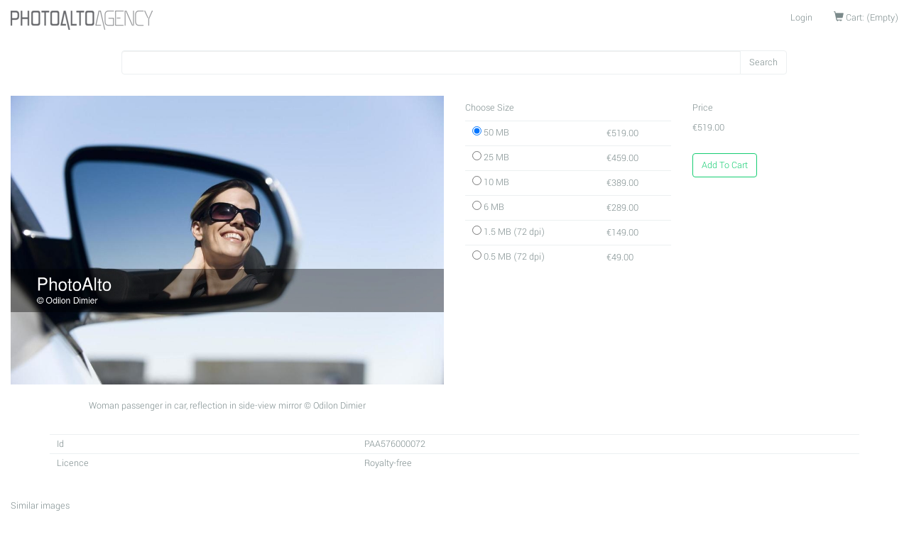

--- FILE ---
content_type: text/html; charset=utf-8
request_url: https://photoalto.com/products/woman-passenger-in-car-reflection-in-side-view-mirror-97228
body_size: 3741
content:
<!doctype html>
<!--[if lt IE 7 ]> <html class="ie ie6" lang="en"> <![endif]-->
<!--[if IE 7 ]>    <html class="ie ie7" lang="en"> <![endif]-->
<!--[if IE 8 ]>    <html class="ie ie8" lang="en"> <![endif]-->
<!--[if IE 9 ]>    <html class="ie ie9" lang="en"> <![endif]-->
<!--[if gt IE 9]><!--><html lang="en"><!--<![endif]-->
<head data-hook="inside_head">
  <meta charset="utf-8">
<title>Woman passenger in car, reflection in side-view mirror - Photoalto</title>
<meta content="text/html; charset=UTF-8" http-equiv="Content-Type">
<meta content="width=device-width, initial-scale=1.0, maximum-scale=1" name="viewport">
<meta name="keywords" content="reflection,side-view mirror,reflections" />
<meta name="description" content="Woman passenger in car, reflection in side-view mirror" />
<link href="https://photoalto.com/products/woman-passenger-in-car-reflection-in-side-view-mirror-97228" rel="canonical" />
<link rel="shortcut icon" type="image/x-icon" href="/assets/favicon-5c468a3b317a141eb0046b459c4f81e3703a85908471c49b25395c6a013a46f7.ico" />
<link rel="stylesheet" media="screen" href="/assets/spree/frontend/all-7ac0fd20fddae5d7013ca1216236fc0f3252c75366c179d922bb61796d88cfa3.css" />
<meta name="csrf-param" content="authenticity_token" />
<meta name="csrf-token" content="VZ+P8yCiHk1AH2E13hoeJqpK5vgluxRYQEunItp/jbbf/V3TarRqcrzZM6lsQqkNZo5VmS9iE4+cFA/354rCWA==" />
<script src="/assets/spree/frontend/all-0aa2c9ae740b2a5bb2746f2a048045f97ca7f78f105b825a70a27304b800449f.js"></script>
<!--[if lt IE 9]>
  <script src="//cdnjs.cloudflare.com/ajax/libs/html5shiv/3.6/html5shiv.min.js"></script>
<![endif]-->


</head>
<body class="one-col" id="product-details" data-hook="body">
  <script>
    (function(i,s,o,g,r,a,m){i['GoogleAnalyticsObject']=r;i[r]=i[r]||function(){
    (i[r].q=i[r].q||[]).push(arguments)},i[r].l=1*new Date();a=s.createElement(o),
    m=s.getElementsByTagName(o)[0];a.async=1;a.src=g;m.parentNode.insertBefore(a,m)
    })(window,document,'script','//www.google-analytics.com/analytics.js','ga');

      ga('create', 'UA-84149558-2', 'auto');

    ga('require', 'displayfeatures');
    
    ga('send', 'pageview');
  </script>

<div id="spree-header">
  <header id="header" data-hook>
      <nav class="navbar navbar-default navbar-static-top">
        <div class="container-fluid">
          <div class="navbar-header">
            <button aria-controls="navbar" aria-expanded="false" data-target="#main-nav-bar" data-toggle="collapse" class="navbar-toggle collapsed" type="button">
              <span class="sr-only">Toggle navigation</span>
              <span class="icon-bar"></span>
              <span class="icon-bar"></span>
              <span class="icon-bar"></span>
            </button>
            <a class="navbar-brand logo" href="/"><img src="/assets/logo/photoalto_logo-bfa6908a34408ec62e052861e0465a94b93330b8bb7da6b7816d865f1bbfd429.png" alt="Photoalto logo" /></a>
          </div>
          <div class="navbar-collapse collapse" id="main-nav-bar" data-hook>
            <ul id="navbar-right" class="nav navbar-nav navbar-right">
                  <li id="link-to-login"><a href="/login">Login</a></li>

              <li id="link-to-cart" data-hook>
  <noscript>
    <a href="/cart">Cart</a>
  </noscript>
   
</li>
<script>Spree.fetch_cart()</script>
<script>Spree.fetch_locales()</script>
            </ul>
          </div>
<!--/.nav-collapse -->
        </div>
      </nav>
  </header>

</div>

<div class="container-fluid main-content">
  <div class="row" data-hook>

    <div id="content" class="col-sm-12" data-hook>
      
      
<div>
  <div id="search-bar" class="three-quarter-centered" data-hook>
    <form action="/products" accept-charset="UTF-8" method="get"><input name="utf8" type="hidden" value="&#x2713;" />
    <p class = "input-group">
      <input type="search" name="keywords" id="keywords" class="form-control" />
      <span class = "input-group-btn">
          <input type="submit" value="Search" class="btn btn-success" />
       </span>
    </p>
</form>
  </div>
</div>
<br>
<div data-hook="product_show" class="row margin-bottom-3" itemscope itemtype="https://schema.org/Product">
  <div class="col-md-6 col-sm-12 margin-bottom-3" data-hook="product_left_part">
    <div data-hook="product_left_part_wrap">
      <div id="product-images" data-hook="product_images">
        <div id="main-image" data-hook>
          <div class="text-center">
            <img itemprop="image" alt="PAA576000072" src="https://storage.googleapis.com/pa-thumbnails/pha/98000/97228_pro.jpg" />
          </div>
        </div>
        <div id="thumbnails" data-hook>
          
        </div>
      </div>
    </div>
    <p class="text-center">
      Woman passenger in car, reflection in side-view mirror © Odilon Dimier
    </p>
    <div data-hook="promotions">
      

    </div>
  </div>

  <div class="col-md-6 col-sm-12" data-hook="product_right_part">
    <div data-hook="product_right_part_wrap">
      <div id="product-description" data-hook="product_description">
                <div id="cart-form" data-hook="cart_form">
                  <form action="/orders/populate" accept-charset="UTF-8" method="post"><input name="utf8" type="hidden" value="&#x2713;" /><input type="hidden" name="authenticity_token" value="YUXCml7HXO7ViJmhtpE0YR8wSmAcnlecvdl+ODpRl7brJxC6FNEo0SlOyz0EyYNK0/T5ARZHUEthhtbtB6TYWA==" />
    <div class="row" id="inside-product-cart-form" data-hook="inside_product_cart_form" itemprop="offers" itemscope itemtype="https://schema.org/Offer">
          <div id="product-variants" class="col-md-6">
            <h6 class="product-section-title"><span class="translation_missing" title="translation missing: en.spree.choose_size">Choose Size</span></h6>
            <table class="table">
                  <tr>
                    <td>
                      <input type="radio" name="variant_id" id="variant_id_289657" value="289657" data-price="€519.00" data-in-stock="true" checked="checked" />
                      <label for="variant_id_289657">
                        <span class="variant-description">
                          50 MB
                        </span>
</label>                    </td>
                    <td>
                          <span class="price diff">&#x20AC;519.00</span>
                    </td>
                  </tr>
                  <tr>
                    <td>
                      <input type="radio" name="variant_id" id="variant_id_289658" value="289658" data-price="€459.00" data-in-stock="true" />
                      <label for="variant_id_289658">
                        <span class="variant-description">
                          25 MB
                        </span>
</label>                    </td>
                    <td>
                          <span class="price diff">&#x20AC;459.00</span>
                    </td>
                  </tr>
                  <tr>
                    <td>
                      <input type="radio" name="variant_id" id="variant_id_289659" value="289659" data-price="€389.00" data-in-stock="true" />
                      <label for="variant_id_289659">
                        <span class="variant-description">
                          10 MB
                        </span>
</label>                    </td>
                    <td>
                          <span class="price diff">&#x20AC;389.00</span>
                    </td>
                  </tr>
                  <tr>
                    <td>
                      <input type="radio" name="variant_id" id="variant_id_289660" value="289660" data-price="€289.00" data-in-stock="true" />
                      <label for="variant_id_289660">
                        <span class="variant-description">
                          6 MB
                        </span>
</label>                    </td>
                    <td>
                          <span class="price diff">&#x20AC;289.00</span>
                    </td>
                  </tr>
                  <tr>
                    <td>
                      <input type="radio" name="variant_id" id="variant_id_289661" value="289661" data-price="€149.00" data-in-stock="true" />
                      <label for="variant_id_289661">
                        <span class="variant-description">
                          1.5 MB (72 dpi)
                        </span>
</label>                    </td>
                    <td>
                          <span class="price diff">&#x20AC;149.00</span>
                    </td>
                  </tr>
                  <tr>
                    <td>
                      <input type="radio" name="variant_id" id="variant_id_289662" value="289662" data-price="€49.00" data-in-stock="true" />
                      <label for="variant_id_289662">
                        <span class="variant-description">
                          0.5 MB (72 dpi)
                        </span>
</label>                    </td>
                    <td>
                          <span class="price diff">&#x20AC;49.00</span>
                    </td>
                  </tr>
            </table>
          </div>

          <div data-hook="product_price" class="col-md-5">
            <div id="product-price">
              <h6 class="product-section-title">Price</h6>
              <div>
            <span class="lead price selling" itemprop="price">
              &#x20AC;129.00
            </span>
                <span itemprop="priceCurrency" content="EUR"></span>
              </div>

                  <link itemprop="availability" href="https://schema.org/InStock"/>
            </div>

            <div class="add-to-cart">
              <br/>
              <input type="hidden" name="quantity" id="quantity" value="1" />
              <button name="button" type="submit" class="btn btn-outline-success-standout" id="add-to-cart-button">
                  Add To Cart
</button>            </div>
          </div>
    </div>
</form>
                </div>
      </div>
    </div>
  </div>
</div>
<div class="row">
  <div class="col-xs-12">
    <div class="container" data-hook="product_properties">
      <table id="product-properties" class="table" data-hook>
  <tbody>
    <tr>
      <td>Id</td>
      <td>
        PAA576000072
      </td>
    </tr>
    <tr>
      <td>Licence</strong></td>
      <td>Royalty-free</td>
    </tr>
  </tbody>
</table>

    </div>
  </div>
</div>
    <div class="row">
      <div class="col-xs-12">
        <h2>Similar images</h2>
            <div id="products" class="flex-images" data-flex-height="300" data-hook>
          <div id="product_33893" class="item" data-hook="products_list_item" itemscope itemtype="https://schema.org/Product" data-w="524" data-h="350">
            <a class="thumbnail-link-wrapper" href="https://photoalto.com/products/woman-talking-on-cell-phone-reflection-in-side-view-mirror-97200"></a>
            <a itemprop="url" href="https://photoalto.com/products/woman-talking-on-cell-phone-reflection-in-side-view-mirror-97200"><img itemprop="image" alt="PAA576000005" src="https://storage.googleapis.com/pa-thumbnails/pha/98000/97200_med.jpg" /></a>
          </div>
          <div id="product_33371" class="item" data-hook="products_list_item" itemscope itemtype="https://schema.org/Product" data-w="524" data-h="350">
            <a class="thumbnail-link-wrapper" href="https://photoalto.com/products/reflection-of-car-driver-seen-in-side-view-mirror-96842"></a>
            <a itemprop="url" href="https://photoalto.com/products/reflection-of-car-driver-seen-in-side-view-mirror-96842"><img itemprop="image" alt="PAA570000005" src="https://storage.googleapis.com/pa-thumbnails/pha/97000/96842_med.jpg" /></a>
          </div>
          <div id="product_33897" class="item" data-hook="products_list_item" itemscope itemtype="https://schema.org/Product" data-w="524" data-h="350">
            <a class="thumbnail-link-wrapper" href="https://photoalto.com/products/man-sitting-in-parked-car-reflection-in-side-view-mirror-97205"></a>
            <a itemprop="url" href="https://photoalto.com/products/man-sitting-in-parked-car-reflection-in-side-view-mirror-97205"><img itemprop="image" alt="PAA576000038" src="https://storage.googleapis.com/pa-thumbnails/pha/98000/97205_med.jpg" /></a>
          </div>
          <div id="product_33922" class="item" data-hook="products_list_item" itemscope itemtype="https://schema.org/Product" data-w="524" data-h="350">
            <a class="thumbnail-link-wrapper" href="https://photoalto.com/products/young-woman-driving-car-reflection-in-side-view-mirror-97236"></a>
            <a itemprop="url" href="https://photoalto.com/products/young-woman-driving-car-reflection-in-side-view-mirror-97236"><img itemprop="image" alt="PAA576000041" src="https://storage.googleapis.com/pa-thumbnails/pha/98000/97236_med.jpg" /></a>
          </div>
          <div id="product_33933" class="item" data-hook="products_list_item" itemscope itemtype="https://schema.org/Product" data-w="524" data-h="350">
            <a class="thumbnail-link-wrapper" href="https://photoalto.com/products/woman-putting-on-makeup-reflection-in-side-view-mirror-97250"></a>
            <a itemprop="url" href="https://photoalto.com/products/woman-putting-on-makeup-reflection-in-side-view-mirror-97250"><img itemprop="image" alt="PAA576000002" src="https://storage.googleapis.com/pa-thumbnails/pha/98000/97250_med.jpg" /></a>
          </div>
          <div id="product_45906" class="item" data-hook="products_list_item" itemscope itemtype="https://schema.org/Product" data-w="494" data-h="350">
            <a class="thumbnail-link-wrapper" href="https://photoalto.com/products/two-women-reflected-in-side-view-mirror-37794"></a>
            <a itemprop="url" href="https://photoalto.com/products/two-women-reflected-in-side-view-mirror-37794"><img itemprop="image" alt="FAA008000475" src="https://storage.googleapis.com/pa-thumbnails/pha/38000/37794_med.jpg" /></a>
          </div>
          <div id="product_74266" class="item" data-hook="products_list_item" itemscope itemtype="https://schema.org/Product" data-w="524" data-h="350">
            <a class="thumbnail-link-wrapper" href="https://photoalto.com/products/sunset-reflected-in-car-side-view-mirror-225665"></a>
            <a itemprop="url" href="https://photoalto.com/products/sunset-reflected-in-car-side-view-mirror-225665"><img itemprop="image" alt="FAA077000949" src="https://storage.googleapis.com/pa-thumbnails/pha/226000/225665_med.jpg" /></a>
          </div>
          <div id="product_63325" class="item" data-hook="products_list_item" itemscope itemtype="https://schema.org/Product" data-w="954" data-h="350">
            <a class="thumbnail-link-wrapper" href="https://photoalto.com/products/woman-sitting-in-car-using-cell-phone-86005"></a>
            <a itemprop="url" href="https://photoalto.com/products/woman-sitting-in-car-using-cell-phone-86005"><img itemprop="image" alt="FAA046000221" src="https://storage.googleapis.com/pa-thumbnails/pha/87000/86005_med.jpg" /></a>
          </div>
          <div id="product_33382" class="item" data-hook="products_list_item" itemscope itemtype="https://schema.org/Product" data-w="524" data-h="350">
            <a class="thumbnail-link-wrapper" href="https://photoalto.com/products/driver-checking-rear-view-mirror-96853"></a>
            <a itemprop="url" href="https://photoalto.com/products/driver-checking-rear-view-mirror-96853"><img itemprop="image" alt="PAA570000016" src="https://storage.googleapis.com/pa-thumbnails/pha/97000/96853_med.jpg" /></a>
          </div>
          <div id="product_33394" class="item" data-hook="products_list_item" itemscope itemtype="https://schema.org/Product" data-w="524" data-h="350">
            <a class="thumbnail-link-wrapper" href="https://photoalto.com/products/driver-checking-rear-view-mirror-96865"></a>
            <a itemprop="url" href="https://photoalto.com/products/driver-checking-rear-view-mirror-96865"><img itemprop="image" alt="PAA570000028" src="https://storage.googleapis.com/pa-thumbnails/pha/97000/96865_med.jpg" /></a>
          </div>
    </div>

      </div>
    </div>

    </div>

    
  </div>
</div>
<div class="home__footer hidden-xs">
  <footer class="footer">
  <div class="container">
      All contents © copyright 2016 PhotoAlto SAS. All Rights Reserved. Contact : <a href="mailto:info@photoalto.com">info@photoalto.com</a>
  </div>
</footer>
</div>
</body>
</html>